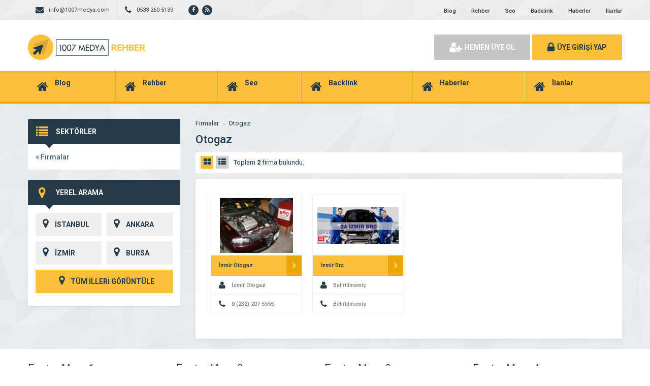

--- FILE ---
content_type: text/html; charset=UTF-8
request_url: https://www.1007medyafirmarehberi.com/kategori/otogaz/
body_size: 7364
content:
<!DOCTYPE html>
<html lang="tr"
	prefix="og: https://ogp.me/ns#" >
<head>
	<title>Otogaz | Firma Rehberi</title>
	<link rel="profile" href="//gmpg.org/xfn/11">
	<link rel="pingback" href="https://www.1007medyafirmarehberi.com/xmlrpc.php">
	<meta charset="UTF-8">
		<meta name="viewport" content="width=device-width, initial-scale=1, maximum-scale=1, user-scalable=no">
	<meta name='robots' content='max-image-preview:large' />

<!-- All In One SEO Pack 3.6.2ob_start_detected [-1,-1] -->

<meta name="keywords"  content="izmir otogaz,otogaz izmir,izmir 2a otogaz,izmir otogaz servisi,otogaz servisi izmir,2a izmir otogaz,izmir brc servisi,izmir brc,izmirde brc servisi,brc servisi izmir" />

<script type="application/ld+json" class="aioseop-schema">{"@context":"https://schema.org","@graph":[{"@type":"Organization","@id":"https://www.1007medyafirmarehberi.com/#organization","url":"https://www.1007medyafirmarehberi.com/","name":"Firma Rehberi","sameAs":[]},{"@type":"WebSite","@id":"https://www.1007medyafirmarehberi.com/#website","url":"https://www.1007medyafirmarehberi.com/","name":"Firma Rehberi","publisher":{"@id":"https://www.1007medyafirmarehberi.com/#organization"}},{"@type":"CollectionPage","@id":"https://www.1007medyafirmarehberi.com/kategori/otogaz/#collectionpage","url":"https://www.1007medyafirmarehberi.com/kategori/otogaz/","inLanguage":"tr","name":"Otogaz","isPartOf":{"@id":"https://www.1007medyafirmarehberi.com/#website"},"breadcrumb":{"@id":"https://www.1007medyafirmarehberi.com/kategori/otogaz/#breadcrumblist"}},{"@type":"BreadcrumbList","@id":"https://www.1007medyafirmarehberi.com/kategori/otogaz/#breadcrumblist","itemListElement":[{"@type":"ListItem","position":1,"item":{"@type":"WebPage","@id":"https://www.1007medyafirmarehberi.com/","url":"https://www.1007medyafirmarehberi.com/","name":"1007 Medya Firma Rehberi"}},{"@type":"ListItem","position":2,"item":{"@type":"WebPage","@id":"https://www.1007medyafirmarehberi.com/kategori/otogaz/","url":"https://www.1007medyafirmarehberi.com/kategori/otogaz/","name":"Otogaz"}}]}]}</script>
<link rel="canonical" href="https://www.1007medyafirmarehberi.com/kategori/otogaz/" />
<!-- All In One SEO Pack -->
<link rel='dns-prefetch' href='//fonts.googleapis.com' />
<link rel="alternate" type="application/rss+xml" title="Firma Rehberi &raquo; Otogaz kategori beslemesi" href="https://www.1007medyafirmarehberi.com/kategori/otogaz/feed/" />
<script type="text/javascript">
window._wpemojiSettings = {"baseUrl":"https:\/\/s.w.org\/images\/core\/emoji\/14.0.0\/72x72\/","ext":".png","svgUrl":"https:\/\/s.w.org\/images\/core\/emoji\/14.0.0\/svg\/","svgExt":".svg","source":{"concatemoji":"https:\/\/www.1007medyafirmarehberi.com\/wp-includes\/js\/wp-emoji-release.min.js"}};
/*! This file is auto-generated */
!function(e,a,t){var n,r,o,i=a.createElement("canvas"),p=i.getContext&&i.getContext("2d");function s(e,t){p.clearRect(0,0,i.width,i.height),p.fillText(e,0,0);e=i.toDataURL();return p.clearRect(0,0,i.width,i.height),p.fillText(t,0,0),e===i.toDataURL()}function c(e){var t=a.createElement("script");t.src=e,t.defer=t.type="text/javascript",a.getElementsByTagName("head")[0].appendChild(t)}for(o=Array("flag","emoji"),t.supports={everything:!0,everythingExceptFlag:!0},r=0;r<o.length;r++)t.supports[o[r]]=function(e){if(p&&p.fillText)switch(p.textBaseline="top",p.font="600 32px Arial",e){case"flag":return s("\ud83c\udff3\ufe0f\u200d\u26a7\ufe0f","\ud83c\udff3\ufe0f\u200b\u26a7\ufe0f")?!1:!s("\ud83c\uddfa\ud83c\uddf3","\ud83c\uddfa\u200b\ud83c\uddf3")&&!s("\ud83c\udff4\udb40\udc67\udb40\udc62\udb40\udc65\udb40\udc6e\udb40\udc67\udb40\udc7f","\ud83c\udff4\u200b\udb40\udc67\u200b\udb40\udc62\u200b\udb40\udc65\u200b\udb40\udc6e\u200b\udb40\udc67\u200b\udb40\udc7f");case"emoji":return!s("\ud83e\udef1\ud83c\udffb\u200d\ud83e\udef2\ud83c\udfff","\ud83e\udef1\ud83c\udffb\u200b\ud83e\udef2\ud83c\udfff")}return!1}(o[r]),t.supports.everything=t.supports.everything&&t.supports[o[r]],"flag"!==o[r]&&(t.supports.everythingExceptFlag=t.supports.everythingExceptFlag&&t.supports[o[r]]);t.supports.everythingExceptFlag=t.supports.everythingExceptFlag&&!t.supports.flag,t.DOMReady=!1,t.readyCallback=function(){t.DOMReady=!0},t.supports.everything||(n=function(){t.readyCallback()},a.addEventListener?(a.addEventListener("DOMContentLoaded",n,!1),e.addEventListener("load",n,!1)):(e.attachEvent("onload",n),a.attachEvent("onreadystatechange",function(){"complete"===a.readyState&&t.readyCallback()})),(e=t.source||{}).concatemoji?c(e.concatemoji):e.wpemoji&&e.twemoji&&(c(e.twemoji),c(e.wpemoji)))}(window,document,window._wpemojiSettings);
</script>
<style type="text/css">
img.wp-smiley,
img.emoji {
	display: inline !important;
	border: none !important;
	box-shadow: none !important;
	height: 1em !important;
	width: 1em !important;
	margin: 0 0.07em !important;
	vertical-align: -0.1em !important;
	background: none !important;
	padding: 0 !important;
}
</style>
	<link rel='stylesheet' id='wp-block-library-css' href='https://www.1007medyafirmarehberi.com/wp-includes/css/dist/block-library/style.min.css' type='text/css' media='all' />
<link rel='stylesheet' id='classic-theme-styles-css' href='https://www.1007medyafirmarehberi.com/wp-includes/css/classic-themes.min.css' type='text/css' media='all' />
<style id='global-styles-inline-css' type='text/css'>
body{--wp--preset--color--black: #000000;--wp--preset--color--cyan-bluish-gray: #abb8c3;--wp--preset--color--white: #ffffff;--wp--preset--color--pale-pink: #f78da7;--wp--preset--color--vivid-red: #cf2e2e;--wp--preset--color--luminous-vivid-orange: #ff6900;--wp--preset--color--luminous-vivid-amber: #fcb900;--wp--preset--color--light-green-cyan: #7bdcb5;--wp--preset--color--vivid-green-cyan: #00d084;--wp--preset--color--pale-cyan-blue: #8ed1fc;--wp--preset--color--vivid-cyan-blue: #0693e3;--wp--preset--color--vivid-purple: #9b51e0;--wp--preset--gradient--vivid-cyan-blue-to-vivid-purple: linear-gradient(135deg,rgba(6,147,227,1) 0%,rgb(155,81,224) 100%);--wp--preset--gradient--light-green-cyan-to-vivid-green-cyan: linear-gradient(135deg,rgb(122,220,180) 0%,rgb(0,208,130) 100%);--wp--preset--gradient--luminous-vivid-amber-to-luminous-vivid-orange: linear-gradient(135deg,rgba(252,185,0,1) 0%,rgba(255,105,0,1) 100%);--wp--preset--gradient--luminous-vivid-orange-to-vivid-red: linear-gradient(135deg,rgba(255,105,0,1) 0%,rgb(207,46,46) 100%);--wp--preset--gradient--very-light-gray-to-cyan-bluish-gray: linear-gradient(135deg,rgb(238,238,238) 0%,rgb(169,184,195) 100%);--wp--preset--gradient--cool-to-warm-spectrum: linear-gradient(135deg,rgb(74,234,220) 0%,rgb(151,120,209) 20%,rgb(207,42,186) 40%,rgb(238,44,130) 60%,rgb(251,105,98) 80%,rgb(254,248,76) 100%);--wp--preset--gradient--blush-light-purple: linear-gradient(135deg,rgb(255,206,236) 0%,rgb(152,150,240) 100%);--wp--preset--gradient--blush-bordeaux: linear-gradient(135deg,rgb(254,205,165) 0%,rgb(254,45,45) 50%,rgb(107,0,62) 100%);--wp--preset--gradient--luminous-dusk: linear-gradient(135deg,rgb(255,203,112) 0%,rgb(199,81,192) 50%,rgb(65,88,208) 100%);--wp--preset--gradient--pale-ocean: linear-gradient(135deg,rgb(255,245,203) 0%,rgb(182,227,212) 50%,rgb(51,167,181) 100%);--wp--preset--gradient--electric-grass: linear-gradient(135deg,rgb(202,248,128) 0%,rgb(113,206,126) 100%);--wp--preset--gradient--midnight: linear-gradient(135deg,rgb(2,3,129) 0%,rgb(40,116,252) 100%);--wp--preset--duotone--dark-grayscale: url('#wp-duotone-dark-grayscale');--wp--preset--duotone--grayscale: url('#wp-duotone-grayscale');--wp--preset--duotone--purple-yellow: url('#wp-duotone-purple-yellow');--wp--preset--duotone--blue-red: url('#wp-duotone-blue-red');--wp--preset--duotone--midnight: url('#wp-duotone-midnight');--wp--preset--duotone--magenta-yellow: url('#wp-duotone-magenta-yellow');--wp--preset--duotone--purple-green: url('#wp-duotone-purple-green');--wp--preset--duotone--blue-orange: url('#wp-duotone-blue-orange');--wp--preset--font-size--small: 13px;--wp--preset--font-size--medium: 20px;--wp--preset--font-size--large: 36px;--wp--preset--font-size--x-large: 42px;--wp--preset--spacing--20: 0.44rem;--wp--preset--spacing--30: 0.67rem;--wp--preset--spacing--40: 1rem;--wp--preset--spacing--50: 1.5rem;--wp--preset--spacing--60: 2.25rem;--wp--preset--spacing--70: 3.38rem;--wp--preset--spacing--80: 5.06rem;--wp--preset--shadow--natural: 6px 6px 9px rgba(0, 0, 0, 0.2);--wp--preset--shadow--deep: 12px 12px 50px rgba(0, 0, 0, 0.4);--wp--preset--shadow--sharp: 6px 6px 0px rgba(0, 0, 0, 0.2);--wp--preset--shadow--outlined: 6px 6px 0px -3px rgba(255, 255, 255, 1), 6px 6px rgba(0, 0, 0, 1);--wp--preset--shadow--crisp: 6px 6px 0px rgba(0, 0, 0, 1);}:where(.is-layout-flex){gap: 0.5em;}body .is-layout-flow > .alignleft{float: left;margin-inline-start: 0;margin-inline-end: 2em;}body .is-layout-flow > .alignright{float: right;margin-inline-start: 2em;margin-inline-end: 0;}body .is-layout-flow > .aligncenter{margin-left: auto !important;margin-right: auto !important;}body .is-layout-constrained > .alignleft{float: left;margin-inline-start: 0;margin-inline-end: 2em;}body .is-layout-constrained > .alignright{float: right;margin-inline-start: 2em;margin-inline-end: 0;}body .is-layout-constrained > .aligncenter{margin-left: auto !important;margin-right: auto !important;}body .is-layout-constrained > :where(:not(.alignleft):not(.alignright):not(.alignfull)){max-width: var(--wp--style--global--content-size);margin-left: auto !important;margin-right: auto !important;}body .is-layout-constrained > .alignwide{max-width: var(--wp--style--global--wide-size);}body .is-layout-flex{display: flex;}body .is-layout-flex{flex-wrap: wrap;align-items: center;}body .is-layout-flex > *{margin: 0;}:where(.wp-block-columns.is-layout-flex){gap: 2em;}.has-black-color{color: var(--wp--preset--color--black) !important;}.has-cyan-bluish-gray-color{color: var(--wp--preset--color--cyan-bluish-gray) !important;}.has-white-color{color: var(--wp--preset--color--white) !important;}.has-pale-pink-color{color: var(--wp--preset--color--pale-pink) !important;}.has-vivid-red-color{color: var(--wp--preset--color--vivid-red) !important;}.has-luminous-vivid-orange-color{color: var(--wp--preset--color--luminous-vivid-orange) !important;}.has-luminous-vivid-amber-color{color: var(--wp--preset--color--luminous-vivid-amber) !important;}.has-light-green-cyan-color{color: var(--wp--preset--color--light-green-cyan) !important;}.has-vivid-green-cyan-color{color: var(--wp--preset--color--vivid-green-cyan) !important;}.has-pale-cyan-blue-color{color: var(--wp--preset--color--pale-cyan-blue) !important;}.has-vivid-cyan-blue-color{color: var(--wp--preset--color--vivid-cyan-blue) !important;}.has-vivid-purple-color{color: var(--wp--preset--color--vivid-purple) !important;}.has-black-background-color{background-color: var(--wp--preset--color--black) !important;}.has-cyan-bluish-gray-background-color{background-color: var(--wp--preset--color--cyan-bluish-gray) !important;}.has-white-background-color{background-color: var(--wp--preset--color--white) !important;}.has-pale-pink-background-color{background-color: var(--wp--preset--color--pale-pink) !important;}.has-vivid-red-background-color{background-color: var(--wp--preset--color--vivid-red) !important;}.has-luminous-vivid-orange-background-color{background-color: var(--wp--preset--color--luminous-vivid-orange) !important;}.has-luminous-vivid-amber-background-color{background-color: var(--wp--preset--color--luminous-vivid-amber) !important;}.has-light-green-cyan-background-color{background-color: var(--wp--preset--color--light-green-cyan) !important;}.has-vivid-green-cyan-background-color{background-color: var(--wp--preset--color--vivid-green-cyan) !important;}.has-pale-cyan-blue-background-color{background-color: var(--wp--preset--color--pale-cyan-blue) !important;}.has-vivid-cyan-blue-background-color{background-color: var(--wp--preset--color--vivid-cyan-blue) !important;}.has-vivid-purple-background-color{background-color: var(--wp--preset--color--vivid-purple) !important;}.has-black-border-color{border-color: var(--wp--preset--color--black) !important;}.has-cyan-bluish-gray-border-color{border-color: var(--wp--preset--color--cyan-bluish-gray) !important;}.has-white-border-color{border-color: var(--wp--preset--color--white) !important;}.has-pale-pink-border-color{border-color: var(--wp--preset--color--pale-pink) !important;}.has-vivid-red-border-color{border-color: var(--wp--preset--color--vivid-red) !important;}.has-luminous-vivid-orange-border-color{border-color: var(--wp--preset--color--luminous-vivid-orange) !important;}.has-luminous-vivid-amber-border-color{border-color: var(--wp--preset--color--luminous-vivid-amber) !important;}.has-light-green-cyan-border-color{border-color: var(--wp--preset--color--light-green-cyan) !important;}.has-vivid-green-cyan-border-color{border-color: var(--wp--preset--color--vivid-green-cyan) !important;}.has-pale-cyan-blue-border-color{border-color: var(--wp--preset--color--pale-cyan-blue) !important;}.has-vivid-cyan-blue-border-color{border-color: var(--wp--preset--color--vivid-cyan-blue) !important;}.has-vivid-purple-border-color{border-color: var(--wp--preset--color--vivid-purple) !important;}.has-vivid-cyan-blue-to-vivid-purple-gradient-background{background: var(--wp--preset--gradient--vivid-cyan-blue-to-vivid-purple) !important;}.has-light-green-cyan-to-vivid-green-cyan-gradient-background{background: var(--wp--preset--gradient--light-green-cyan-to-vivid-green-cyan) !important;}.has-luminous-vivid-amber-to-luminous-vivid-orange-gradient-background{background: var(--wp--preset--gradient--luminous-vivid-amber-to-luminous-vivid-orange) !important;}.has-luminous-vivid-orange-to-vivid-red-gradient-background{background: var(--wp--preset--gradient--luminous-vivid-orange-to-vivid-red) !important;}.has-very-light-gray-to-cyan-bluish-gray-gradient-background{background: var(--wp--preset--gradient--very-light-gray-to-cyan-bluish-gray) !important;}.has-cool-to-warm-spectrum-gradient-background{background: var(--wp--preset--gradient--cool-to-warm-spectrum) !important;}.has-blush-light-purple-gradient-background{background: var(--wp--preset--gradient--blush-light-purple) !important;}.has-blush-bordeaux-gradient-background{background: var(--wp--preset--gradient--blush-bordeaux) !important;}.has-luminous-dusk-gradient-background{background: var(--wp--preset--gradient--luminous-dusk) !important;}.has-pale-ocean-gradient-background{background: var(--wp--preset--gradient--pale-ocean) !important;}.has-electric-grass-gradient-background{background: var(--wp--preset--gradient--electric-grass) !important;}.has-midnight-gradient-background{background: var(--wp--preset--gradient--midnight) !important;}.has-small-font-size{font-size: var(--wp--preset--font-size--small) !important;}.has-medium-font-size{font-size: var(--wp--preset--font-size--medium) !important;}.has-large-font-size{font-size: var(--wp--preset--font-size--large) !important;}.has-x-large-font-size{font-size: var(--wp--preset--font-size--x-large) !important;}
.wp-block-navigation a:where(:not(.wp-element-button)){color: inherit;}
:where(.wp-block-columns.is-layout-flex){gap: 2em;}
.wp-block-pullquote{font-size: 1.5em;line-height: 1.6;}
</style>
<link rel='stylesheet' id='general-css' href='https://www.1007medyafirmarehberi.com/wp-content/themes/wpfirma/css/general.css' type='text/css' media='all' />
<link rel='stylesheet' id='css-css' href='https://www.1007medyafirmarehberi.com/wp-content/themes/wpfirma/style.css' type='text/css' media='all' />
<link rel='stylesheet' id='roboto-css' href='https://fonts.googleapis.com/css?family=Roboto%3A300%2C400%2C500%2C700%2C900&#038;subset=latin-ext&#038;ver=6.2.8' type='text/css' media='all' />
<script type='text/javascript' src='https://www.1007medyafirmarehberi.com/wp-content/themes/wpfirma/js/jquery-full.js' id='jquery-full-js'></script>
<script type='text/javascript' src='https://www.1007medyafirmarehberi.com/wp-content/themes/wpfirma/js/scripts.js' id='scripts-js'></script>
<link rel="https://api.w.org/" href="https://www.1007medyafirmarehberi.com/wp-json/" /><link rel="alternate" type="application/json" href="https://www.1007medyafirmarehberi.com/wp-json/wp/v2/categories/62" /><link rel="EditURI" type="application/rsd+xml" title="RSD" href="https://www.1007medyafirmarehberi.com/xmlrpc.php?rsd" />
<link rel="wlwmanifest" type="application/wlwmanifest+xml" href="https://www.1007medyafirmarehberi.com/wp-includes/wlwmanifest.xml" />
<meta name="generator" content="WordPress 6.2.8" />
	<script>
		var ajax_url = 'https://www.1007medyafirmarehberi.com/callback';
		var template_url = 'https://www.1007medyafirmarehberi.com/wp-content/themes/wpfirma/';
		var home_url = 'https://www.1007medyafirmarehberi.com/';
			</script>
</head>
<body data-rsssl=1>

<!-- header başlangıç -->
<div class="header">
	
		<div class="header-top">
		<div class="container"><div class="clear"></div>
						<ul class="top-left pull-left">
				<li><span class="fa fa-envelope"></span> info@1007medya.com</li>
			</ul>
									<ul class="top-left pull-left">
				<li><span class="fa fa-phone"></span> 0533 260 5139</li>
			</ul>
						<ul class="top-left pull-left social">
				<li><a href="https://www.facebook.com/1007Medya/" target="_blank" rel="nofollow"><i class="fa fa-facebook"></i></a></li><li><a href="https://www.1007medyafirmarehberi.com/feed/" target="_blank" rel="nofollow"><i class="fa fa-rss"></i></a></li>			</ul>
			
			<ul class="top-menu pull-right"><li id="menu-item-17996" class="menu-item menu-item-type-taxonomy menu-item-object-category menu-item-17996"><a href="https://www.1007medyafirmarehberi.com/kategori/blog/">Blog</a></li>
<li id="menu-item-17830" class="menu-item menu-item-type-taxonomy menu-item-object-category menu-item-17830"><a href="https://www.1007medyafirmarehberi.com/kategori/rehber/">Rehber</a></li>
<li id="menu-item-17831" class="menu-item menu-item-type-taxonomy menu-item-object-category menu-item-17831"><a href="https://www.1007medyafirmarehberi.com/kategori/seo/">Seo</a></li>
<li id="menu-item-17832" class="menu-item menu-item-type-taxonomy menu-item-object-category menu-item-17832"><a href="https://www.1007medyafirmarehberi.com/kategori/backlink/">Backlink</a></li>
<li id="menu-item-17833" class="menu-item menu-item-type-taxonomy menu-item-object-category menu-item-17833"><a href="https://www.1007medyafirmarehberi.com/kategori/haberler/">Haberler</a></li>
<li id="menu-item-17998" class="menu-item menu-item-type-taxonomy menu-item-object-category menu-item-17998"><a href="https://www.1007medyafirmarehberi.com/kategori/ilanlar/">İlanlar</a></li>
</ul>		</div>
	</div>
	<!-- / en üst bitiş -->
	
	<div class="header-middle">
		<div class="container">
		
		<div class="clear"></div>
			<div class="logo">
								<a href="https://www.1007medyafirmarehberi.com"><img src="https://www.1007medyafirmarehberi.com/wp-content/themes/wpfirma/images/logo.png" width="231" height="50" alt="Firma Rehberi" /></a>
			</div>
			<div class="firmad ana-logo "><script async src="https://pagead2.googlesyndication.com/pagead/js/adsbygoogle.js"></script>
<ins class="adsbygoogle"
     style="display:block"
     data-ad-format="fluid"
     data-ad-layout-key="-fb+5w+4e-db+86"
     data-ad-client="ca-pub-3209205374143240"
     data-ad-slot="4726719478"></ins>
<script>
     (adsbygoogle = window.adsbygoogle || []).push({});
</script></div>			<div class="header-mobile">
				<ul>
					<li><span data-open=".buttons, .userpanel"><i class="fa fa-user"></i></span></li>
					<li><span data-open=".main-search"><i class="fa fa-search"></i></span></li>
					<li><span data-open=".menu"><i class="fa fa-list"></i></span></li>
				</ul>
			</div>
									<div class="buttons mobile-close">
				<a href="https://www.1007medyafirmarehberi.com/uye-ol" class="btn btn-default btn-lg"><span class="fa fa-user-plus"></span> HEMEN ÜYE OL</a>
				<a href="https://www.1007medyafirmarehberi.com/giris" class="btn btn-primary btn-lg"><span class="fa fa-lock"></span> ÜYE GİRİŞİ YAP</a>
			</div>
						<div class="clear"></div>
		</div>
	</div>
		<div class="header-menu">
		<div class="container">
		
			<ul class="menu mobile-close"><li id="nav-menu-item-17996" class="main-menu-item  menu-item-even menu-item-depth-0 menu-item menu-item-type-taxonomy menu-item-object-category"><a href="https://www.1007medyafirmarehberi.com/kategori/blog/" class="menu-link main-menu-link"><span class="fa fa-home"></span><span class="mn"><strong>Blog</strong></a></li>
<li id="nav-menu-item-17830" class="main-menu-item  menu-item-even menu-item-depth-0 menu-item menu-item-type-taxonomy menu-item-object-category"><a href="https://www.1007medyafirmarehberi.com/kategori/rehber/" class="menu-link main-menu-link"><span class="fa fa-home"></span><span class="mn"><strong>Rehber</strong></a></li>
<li id="nav-menu-item-17831" class="main-menu-item  menu-item-even menu-item-depth-0 menu-item menu-item-type-taxonomy menu-item-object-category"><a href="https://www.1007medyafirmarehberi.com/kategori/seo/" class="menu-link main-menu-link"><span class="fa fa-home"></span><span class="mn"><strong>Seo</strong></a></li>
<li id="nav-menu-item-17832" class="main-menu-item  menu-item-even menu-item-depth-0 menu-item menu-item-type-taxonomy menu-item-object-category"><a href="https://www.1007medyafirmarehberi.com/kategori/backlink/" class="menu-link main-menu-link"><span class="fa fa-home"></span><span class="mn"><strong>Backlink</strong></a></li>
<li id="nav-menu-item-17833" class="main-menu-item  menu-item-even menu-item-depth-0 menu-item menu-item-type-taxonomy menu-item-object-category"><a href="https://www.1007medyafirmarehberi.com/kategori/haberler/" class="menu-link main-menu-link"><span class="fa fa-home"></span><span class="mn"><strong>Haberler</strong></a></li>
<li id="nav-menu-item-17998" class="main-menu-item  menu-item-even menu-item-depth-0 menu-item menu-item-type-taxonomy menu-item-object-category"><a href="https://www.1007medyafirmarehberi.com/kategori/ilanlar/" class="menu-link main-menu-link"><span class="fa fa-home"></span><span class="mn"><strong>İlanlar</strong></a></li>
</ul>		</div>
	</div>
	
</div>
<!-- header bitiş -->
<!-- arama başlangıç -->
<div class="main-search mobile-close  show-phone show-animation">
	<div class="container">
		
		<h3>
			NASIL YARDIMCI OLABİLİRİZ<span>?</span>		</h3>
		<h4>
			bulunduğunuz bölgede yer alan firmaların haberlerini, ilanlarını ve ürünlerini listeleyelim...		</h4>
		<div class="search-area">
			<form method="get" action="https://www.1007medyafirmarehberi.com">
				<div class="input-col">
					<i class="fa fa-search"></i>
					<input type="text" name="s" placeholder="Aramak istediğiniz kelimeyi yazınız..." />
				</div>
								<div class="input-col">
					<i class="fa fa-map-marker"></i>
					<input type="text" name="bolge" placeholder="Aramak istediğiniz bölgeyi seçiniz..." autocomplete="off" />
					<ul class="complist"></ul>
				</div>
								<button class="btn btn-primary"><i class="fa fa-search"></i> ARAMA YAP</button>
			</form>
		</div>
	
		<ul class="main-categories"><li id="nav-menu-item-17996" class="main-menu-item  menu-item-even menu-item-depth-0 menu-item menu-item-type-taxonomy menu-item-object-category"><a href="https://www.1007medyafirmarehberi.com/kategori/blog/" class="menu-link main-menu-link"><span class="fa fa-home"></span><span class="mn"><strong>Blog</strong><span>(4071 FİRMA)</span></a></li>
<li id="nav-menu-item-17830" class="main-menu-item  menu-item-even menu-item-depth-0 menu-item menu-item-type-taxonomy menu-item-object-category"><a href="https://www.1007medyafirmarehberi.com/kategori/rehber/" class="menu-link main-menu-link"><span class="fa fa-home"></span><span class="mn"><strong>Rehber</strong><span>(42 FİRMA)</span></a></li>
<li id="nav-menu-item-17831" class="main-menu-item  menu-item-even menu-item-depth-0 menu-item menu-item-type-taxonomy menu-item-object-category"><a href="https://www.1007medyafirmarehberi.com/kategori/seo/" class="menu-link main-menu-link"><span class="fa fa-home"></span><span class="mn"><strong>Seo</strong><span>(77 FİRMA)</span></a></li>
<li id="nav-menu-item-17832" class="main-menu-item  menu-item-even menu-item-depth-0 menu-item menu-item-type-taxonomy menu-item-object-category"><a href="https://www.1007medyafirmarehberi.com/kategori/backlink/" class="menu-link main-menu-link"><span class="fa fa-home"></span><span class="mn"><strong>Backlink</strong><span>(24 FİRMA)</span></a></li>
<li id="nav-menu-item-17833" class="main-menu-item  menu-item-even menu-item-depth-0 menu-item menu-item-type-taxonomy menu-item-object-category"><a href="https://www.1007medyafirmarehberi.com/kategori/haberler/" class="menu-link main-menu-link"><span class="fa fa-home"></span><span class="mn"><strong>Haberler</strong><span>(40 FİRMA)</span></a></li>
<li id="nav-menu-item-17998" class="main-menu-item  menu-item-even menu-item-depth-0 menu-item menu-item-type-taxonomy menu-item-object-category"><a href="https://www.1007medyafirmarehberi.com/kategori/ilanlar/" class="menu-link main-menu-link"><span class="fa fa-home"></span><span class="mn"><strong>İlanlar</strong><span>(159 FİRMA)</span></a></li>
</ul>	</div>
</div>
 <div class="content mb20">
	<!-- container -->
	<div class="container">
				<div class="main-blocks mt30">
			<span class="btn btn-primary firma-filtre"><i class="fa fa-th-list"></i> FİLTRELE</span>
			<div class="main-left archive-left">
				<div class="block">
					<div class="block-title rounded">
						<i class="fa fa-list"></i>
						<h4>SEKTÖRLER</h4>
					</div>
					<ul class="sektorler">
						<li class="sektor-ust"><a href="https://www.1007medyafirmarehberi.com/firmalar"><i class="fa fa-angle-double-left"></i> Firmalar</a></li>					</ul>
				</div>
				
								
				<div class="block mt20">
					<div class="block-title rounded">
						<i class="fa fa-map-marker"></i>
						<h4>YEREL ARAMA</h4>
					</div>
					<div class="locations">
						<ul>
														<li><a href="https://www.1007medyafirmarehberi.com/?bolge=%C4%B0STANBUL"><i class="fa fa-map-marker"></i> İSTANBUL</a></li>
														<li><a href="https://www.1007medyafirmarehberi.com/?bolge=ANKARA"><i class="fa fa-map-marker"></i> ANKARA</a></li>
														<li><a href="https://www.1007medyafirmarehberi.com/?bolge=%C4%B0ZM%C4%B0R"><i class="fa fa-map-marker"></i> İZMİR</a></li>
														<li><a href="https://www.1007medyafirmarehberi.com/?bolge=BURSA"><i class="fa fa-map-marker"></i> BURSA</a></li>
													<li class="full"><a href="#"><i class="fa fa-map-marker"></i> TÜM İLLERİ GÖRÜNTÜLE</a></li>						</ul>
												<ul class="hidden-locations">
													<li><a href="https://www.1007medyafirmarehberi.com/?bolge=ADANA"><i class="fa fa-map-marker"></i> ADANA</a></li>
													<li><a href="https://www.1007medyafirmarehberi.com/?bolge=ADIYAMAN"><i class="fa fa-map-marker"></i> ADIYAMAN</a></li>
													<li><a href="https://www.1007medyafirmarehberi.com/?bolge=AFYONKARAH%C4%B0SAR"><i class="fa fa-map-marker"></i> AFYONKARAHİSAR</a></li>
													<li><a href="https://www.1007medyafirmarehberi.com/?bolge=A%C4%9ERI"><i class="fa fa-map-marker"></i> AĞRI</a></li>
													<li><a href="https://www.1007medyafirmarehberi.com/?bolge=AKSARAY"><i class="fa fa-map-marker"></i> AKSARAY</a></li>
													<li><a href="https://www.1007medyafirmarehberi.com/?bolge=AMASYA"><i class="fa fa-map-marker"></i> AMASYA</a></li>
													<li><a href="https://www.1007medyafirmarehberi.com/?bolge=ANTALYA"><i class="fa fa-map-marker"></i> ANTALYA</a></li>
													<li><a href="https://www.1007medyafirmarehberi.com/?bolge=ARDAHAN"><i class="fa fa-map-marker"></i> ARDAHAN</a></li>
													<li><a href="https://www.1007medyafirmarehberi.com/?bolge=ARTV%C4%B0N"><i class="fa fa-map-marker"></i> ARTVİN</a></li>
													<li><a href="https://www.1007medyafirmarehberi.com/?bolge=AYDIN"><i class="fa fa-map-marker"></i> AYDIN</a></li>
													<li><a href="https://www.1007medyafirmarehberi.com/?bolge=BALIKES%C4%B0R"><i class="fa fa-map-marker"></i> BALIKESİR</a></li>
													<li><a href="https://www.1007medyafirmarehberi.com/?bolge=BARTIN"><i class="fa fa-map-marker"></i> BARTIN</a></li>
													<li><a href="https://www.1007medyafirmarehberi.com/?bolge=BATMAN"><i class="fa fa-map-marker"></i> BATMAN</a></li>
													<li><a href="https://www.1007medyafirmarehberi.com/?bolge=BAYBURT"><i class="fa fa-map-marker"></i> BAYBURT</a></li>
													<li><a href="https://www.1007medyafirmarehberi.com/?bolge=B%C4%B0LEC%C4%B0K"><i class="fa fa-map-marker"></i> BİLECİK</a></li>
													<li><a href="https://www.1007medyafirmarehberi.com/?bolge=B%C4%B0NG%C3%96L"><i class="fa fa-map-marker"></i> BİNGÖL</a></li>
													<li><a href="https://www.1007medyafirmarehberi.com/?bolge=B%C4%B0TL%C4%B0S"><i class="fa fa-map-marker"></i> BİTLİS</a></li>
													<li><a href="https://www.1007medyafirmarehberi.com/?bolge=BOLU"><i class="fa fa-map-marker"></i> BOLU</a></li>
													<li><a href="https://www.1007medyafirmarehberi.com/?bolge=BURDUR"><i class="fa fa-map-marker"></i> BURDUR</a></li>
													<li><a href="https://www.1007medyafirmarehberi.com/?bolge=%C3%87ANAKKALE"><i class="fa fa-map-marker"></i> ÇANAKKALE</a></li>
													<li><a href="https://www.1007medyafirmarehberi.com/?bolge=%C3%87ANKIRI"><i class="fa fa-map-marker"></i> ÇANKIRI</a></li>
													<li><a href="https://www.1007medyafirmarehberi.com/?bolge=%C3%87ORUM"><i class="fa fa-map-marker"></i> ÇORUM</a></li>
													<li><a href="https://www.1007medyafirmarehberi.com/?bolge=DEN%C4%B0ZL%C4%B0"><i class="fa fa-map-marker"></i> DENİZLİ</a></li>
													<li><a href="https://www.1007medyafirmarehberi.com/?bolge=D%C4%B0YARBAKIR"><i class="fa fa-map-marker"></i> DİYARBAKIR</a></li>
													<li><a href="https://www.1007medyafirmarehberi.com/?bolge=D%C3%9CZCE"><i class="fa fa-map-marker"></i> DÜZCE</a></li>
													<li><a href="https://www.1007medyafirmarehberi.com/?bolge=ED%C4%B0RNE"><i class="fa fa-map-marker"></i> EDİRNE</a></li>
													<li><a href="https://www.1007medyafirmarehberi.com/?bolge=ELAZI%C4%9E"><i class="fa fa-map-marker"></i> ELAZIĞ</a></li>
													<li><a href="https://www.1007medyafirmarehberi.com/?bolge=ERZ%C4%B0NCAN"><i class="fa fa-map-marker"></i> ERZİNCAN</a></li>
													<li><a href="https://www.1007medyafirmarehberi.com/?bolge=ERZURUM"><i class="fa fa-map-marker"></i> ERZURUM</a></li>
													<li><a href="https://www.1007medyafirmarehberi.com/?bolge=ESK%C4%B0%C5%9EEH%C4%B0R"><i class="fa fa-map-marker"></i> ESKİŞEHİR</a></li>
													<li><a href="https://www.1007medyafirmarehberi.com/?bolge=GAZ%C4%B0ANTEP"><i class="fa fa-map-marker"></i> GAZİANTEP</a></li>
													<li><a href="https://www.1007medyafirmarehberi.com/?bolge=G%C4%B0RESUN"><i class="fa fa-map-marker"></i> GİRESUN</a></li>
													<li><a href="https://www.1007medyafirmarehberi.com/?bolge=G%C3%9CM%C3%9C%C5%9EHANE"><i class="fa fa-map-marker"></i> GÜMÜŞHANE</a></li>
													<li><a href="https://www.1007medyafirmarehberi.com/?bolge=HAKKAR%C4%B0"><i class="fa fa-map-marker"></i> HAKKARİ</a></li>
													<li><a href="https://www.1007medyafirmarehberi.com/?bolge=HATAY"><i class="fa fa-map-marker"></i> HATAY</a></li>
													<li><a href="https://www.1007medyafirmarehberi.com/?bolge=I%C4%9EDIR"><i class="fa fa-map-marker"></i> IĞDIR</a></li>
													<li><a href="https://www.1007medyafirmarehberi.com/?bolge=ISPARTA"><i class="fa fa-map-marker"></i> ISPARTA</a></li>
													<li><a href="https://www.1007medyafirmarehberi.com/?bolge=KAHRAMANMARA%C5%9E"><i class="fa fa-map-marker"></i> KAHRAMANMARAŞ</a></li>
													<li><a href="https://www.1007medyafirmarehberi.com/?bolge=KARAB%C3%9CK"><i class="fa fa-map-marker"></i> KARABÜK</a></li>
													<li><a href="https://www.1007medyafirmarehberi.com/?bolge=KARAMAN"><i class="fa fa-map-marker"></i> KARAMAN</a></li>
													<li><a href="https://www.1007medyafirmarehberi.com/?bolge=KARS"><i class="fa fa-map-marker"></i> KARS</a></li>
													<li><a href="https://www.1007medyafirmarehberi.com/?bolge=KASTAMONU"><i class="fa fa-map-marker"></i> KASTAMONU</a></li>
													<li><a href="https://www.1007medyafirmarehberi.com/?bolge=KAYSER%C4%B0"><i class="fa fa-map-marker"></i> KAYSERİ</a></li>
													<li><a href="https://www.1007medyafirmarehberi.com/?bolge=K%C4%B0L%C4%B0S"><i class="fa fa-map-marker"></i> KİLİS</a></li>
													<li><a href="https://www.1007medyafirmarehberi.com/?bolge=KIRIKKALE"><i class="fa fa-map-marker"></i> KIRIKKALE</a></li>
													<li><a href="https://www.1007medyafirmarehberi.com/?bolge=KIRKLAREL%C4%B0"><i class="fa fa-map-marker"></i> KIRKLARELİ</a></li>
													<li><a href="https://www.1007medyafirmarehberi.com/?bolge=KIR%C5%9EEH%C4%B0R"><i class="fa fa-map-marker"></i> KIRŞEHİR</a></li>
													<li><a href="https://www.1007medyafirmarehberi.com/?bolge=KOCAEL%C4%B0"><i class="fa fa-map-marker"></i> KOCAELİ</a></li>
													<li><a href="https://www.1007medyafirmarehberi.com/?bolge=KONYA"><i class="fa fa-map-marker"></i> KONYA</a></li>
													<li><a href="https://www.1007medyafirmarehberi.com/?bolge=K%C3%9CTAHYA"><i class="fa fa-map-marker"></i> KÜTAHYA</a></li>
													<li><a href="https://www.1007medyafirmarehberi.com/?bolge=MALATYA"><i class="fa fa-map-marker"></i> MALATYA</a></li>
													<li><a href="https://www.1007medyafirmarehberi.com/?bolge=MAN%C4%B0SA"><i class="fa fa-map-marker"></i> MANİSA</a></li>
													<li><a href="https://www.1007medyafirmarehberi.com/?bolge=MARD%C4%B0N"><i class="fa fa-map-marker"></i> MARDİN</a></li>
													<li><a href="https://www.1007medyafirmarehberi.com/?bolge=MERS%C4%B0N"><i class="fa fa-map-marker"></i> MERSİN</a></li>
													<li><a href="https://www.1007medyafirmarehberi.com/?bolge=MU%C4%9ELA"><i class="fa fa-map-marker"></i> MUĞLA</a></li>
													<li><a href="https://www.1007medyafirmarehberi.com/?bolge=MU%C5%9E"><i class="fa fa-map-marker"></i> MUŞ</a></li>
													<li><a href="https://www.1007medyafirmarehberi.com/?bolge=NEV%C5%9EEH%C4%B0R"><i class="fa fa-map-marker"></i> NEVŞEHİR</a></li>
													<li><a href="https://www.1007medyafirmarehberi.com/?bolge=N%C4%B0%C4%9EDE"><i class="fa fa-map-marker"></i> NİĞDE</a></li>
													<li><a href="https://www.1007medyafirmarehberi.com/?bolge=ORDU"><i class="fa fa-map-marker"></i> ORDU</a></li>
													<li><a href="https://www.1007medyafirmarehberi.com/?bolge=OSMAN%C4%B0YE"><i class="fa fa-map-marker"></i> OSMANİYE</a></li>
													<li><a href="https://www.1007medyafirmarehberi.com/?bolge=R%C4%B0ZE"><i class="fa fa-map-marker"></i> RİZE</a></li>
													<li><a href="https://www.1007medyafirmarehberi.com/?bolge=SAKARYA"><i class="fa fa-map-marker"></i> SAKARYA</a></li>
													<li><a href="https://www.1007medyafirmarehberi.com/?bolge=SAMSUN"><i class="fa fa-map-marker"></i> SAMSUN</a></li>
													<li><a href="https://www.1007medyafirmarehberi.com/?bolge=%C5%9EANLIURFA"><i class="fa fa-map-marker"></i> ŞANLIURFA</a></li>
													<li><a href="https://www.1007medyafirmarehberi.com/?bolge=S%C4%B0%C4%B0RT"><i class="fa fa-map-marker"></i> SİİRT</a></li>
													<li><a href="https://www.1007medyafirmarehberi.com/?bolge=S%C4%B0NOP"><i class="fa fa-map-marker"></i> SİNOP</a></li>
													<li><a href="https://www.1007medyafirmarehberi.com/?bolge=%C5%9EIRNAK"><i class="fa fa-map-marker"></i> ŞIRNAK</a></li>
													<li><a href="https://www.1007medyafirmarehberi.com/?bolge=S%C4%B0VAS"><i class="fa fa-map-marker"></i> SİVAS</a></li>
													<li><a href="https://www.1007medyafirmarehberi.com/?bolge=TEK%C4%B0RDA%C4%9E"><i class="fa fa-map-marker"></i> TEKİRDAĞ</a></li>
													<li><a href="https://www.1007medyafirmarehberi.com/?bolge=TOKAT"><i class="fa fa-map-marker"></i> TOKAT</a></li>
													<li><a href="https://www.1007medyafirmarehberi.com/?bolge=TRABZON"><i class="fa fa-map-marker"></i> TRABZON</a></li>
													<li><a href="https://www.1007medyafirmarehberi.com/?bolge=TUNCEL%C4%B0"><i class="fa fa-map-marker"></i> TUNCELİ</a></li>
													<li><a href="https://www.1007medyafirmarehberi.com/?bolge=U%C5%9EAK"><i class="fa fa-map-marker"></i> UŞAK</a></li>
													<li><a href="https://www.1007medyafirmarehberi.com/?bolge=VAN"><i class="fa fa-map-marker"></i> VAN</a></li>
													<li><a href="https://www.1007medyafirmarehberi.com/?bolge=YALOVA"><i class="fa fa-map-marker"></i> YALOVA</a></li>
													<li><a href="https://www.1007medyafirmarehberi.com/?bolge=YOZGAT"><i class="fa fa-map-marker"></i> YOZGAT</a></li>
													<li><a href="https://www.1007medyafirmarehberi.com/?bolge=ZONGULDAK"><i class="fa fa-map-marker"></i> ZONGULDAK</a></li>
												</ul>
												<div class="clear"></div>
					</div>
				</div>
				
			</div>
			
			<div class="main-right">
								<div class="category-tree">
					<ul>
						<li><a href="https://www.1007medyafirmarehberi.com/firmalar">Firmalar</a></li>
						<li><a href="https://www.1007medyafirmarehberi.com/kategori/otogaz/">Otogaz</a></li>					</ul>
				</div>
												<h1 class="list-title">
					Otogaz				</h1>
				<div class="list-info">
					<ul class="list-types">
						<li class="active"><a href="https://www.1007medyafirmarehberi.com/firmalar"><i class="fa fa-th-large"></i></a></li>
						<li ><a href="https://www.1007medyafirmarehberi.com/firmalar?list_type=list"><i class="fa fa-th-list"></i></a></li>
					</ul>
					Toplam					<strong>2</strong> 
					firma					bulundu.
									</div>
								
				<div class="block-content">				
				<ul class="box-listing">
																<li >
							<a href="https://www.1007medyafirmarehberi.com/izmir-otogaz/">
								<div class="gold-resim">
									<img src="https://www.1007medyafirmarehberi.com/wp-content/uploads/2019/07/izmir-otogaz.cropped.178x120.jpg" alt="İzmir Otogaz" />
								</div>
								<div class="gold-isim">
									<span>İzmir Otogaz</span>
									<i class="fa fa-angle-right"></i>
								</div>
								<div class="gold-info">
									
													<span><i class="fa fa-user"></i> İzmir Otogaz</span>
													<span><i class="fa fa-phone"></i> 0 (232) 207 5555</span>
																				</div>
							</a>
						</li>
																					<li >
							<a href="https://www.1007medyafirmarehberi.com/izmir-brc/">
								<div class="gold-resim">
									<img src="https://www.1007medyafirmarehberi.com/wp-content/uploads/2019/07/izmir-brc-1.cropped.178x120.png" alt="İzmir Brc" />
								</div>
								<div class="gold-isim">
									<span>İzmir Brc</span>
									<i class="fa fa-angle-right"></i>
								</div>
								<div class="gold-info">
									
													<span><i class="fa fa-user"></i> Belirtilmemiş</span>
													<span><i class="fa fa-phone"></i> Belirtilmemiş</span>
																				</div>
							</a>
						</li>
														</ul>
				<div class="clear"></div></div>											</div>
			<div class="clear"></div>
		</div>
				
	</div>
	<!-- / container -->
</div>
<div class="footer">
	<div class="container">
		<ul class="footer-menu">
			<li class="footer-menu-title">Footer Menu 1</li>
			<li id="menu-item-17845" class="menu-item menu-item-type-taxonomy menu-item-object-category menu-item-17845"><a href="https://www.1007medyafirmarehberi.com/kategori/blog/">Blog</a></li>
		</ul>
		<ul class="footer-menu">
			<li class="footer-menu-title">Footer Menu 2</li>
					</ul>
		<ul class="footer-menu">
			<li class="footer-menu-title">Footer Menu 3</li>
					</ul>
		<ul class="footer-menu">
			<li class="footer-menu-title">Footer Menu 4</li>
					</ul>
		<div class="clear"></div>
	</div>
</div>

<div class="bottom">
	<div class="container">
				<a href="#" class="footer-logo"><img src="https://www.1007medyafirmarehberi.com/wp-content/themes/wpfirma/images/footer-logo.png" width="148" height="32" /></a>
		<div class="copyright">COPYRIGHT © 1007 MEDYA | TÜM HAKLARI SAKLIDIR.</div>
		<a href="#" class="back-to-top"><i class="fa fa-long-arrow-up"></i></a>
		<ul class="social">
			<li><a href="https://www.facebook.com/1007Medya/" target="_blank" rel="nofollow"><i class="fa fa-facebook"></i></a></li><li><a href="https://www.1007medyafirmarehberi.com/feed/" target="_blank" rel="nofollow"><i class="fa fa-rss"></i></a></li>		</ul>
		<div class="clear"></div>
	</div>
</div>
<!-- Global site tag (gtag.js) - Google Analytics -->
<script async src="https://www.googletagmanager.com/gtag/js?id=UA-134287052-4"></script>
<script>
  window.dataLayer = window.dataLayer || [];
  function gtag(){dataLayer.push(arguments);}
  gtag('js', new Date());

  gtag('config', 'UA-134287052-4');
</script>

<script data-ad-client="ca-pub-3209205374143240" async src="https://pagead2.googlesyndication.com/pagead/js/adsbygoogle.js"></script>
</body>
	 
</html>

--- FILE ---
content_type: text/html; charset=utf-8
request_url: https://www.google.com/recaptcha/api2/aframe
body_size: 267
content:
<!DOCTYPE HTML><html><head><meta http-equiv="content-type" content="text/html; charset=UTF-8"></head><body><script nonce="NdInm_jL5352VFcvYPvOrg">/** Anti-fraud and anti-abuse applications only. See google.com/recaptcha */ try{var clients={'sodar':'https://pagead2.googlesyndication.com/pagead/sodar?'};window.addEventListener("message",function(a){try{if(a.source===window.parent){var b=JSON.parse(a.data);var c=clients[b['id']];if(c){var d=document.createElement('img');d.src=c+b['params']+'&rc='+(localStorage.getItem("rc::a")?sessionStorage.getItem("rc::b"):"");window.document.body.appendChild(d);sessionStorage.setItem("rc::e",parseInt(sessionStorage.getItem("rc::e")||0)+1);localStorage.setItem("rc::h",'1768493390976');}}}catch(b){}});window.parent.postMessage("_grecaptcha_ready", "*");}catch(b){}</script></body></html>